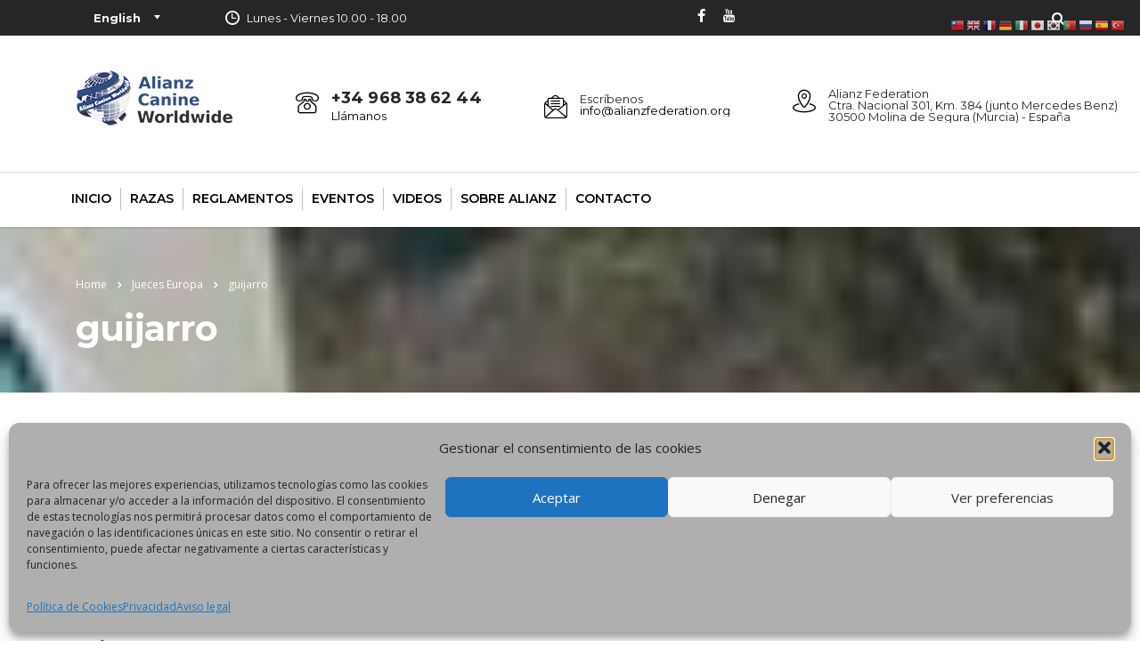

--- FILE ---
content_type: text/html; charset=UTF-8
request_url: https://www.alianzfederation.org/jueces-europa/guijarro/
body_size: 17748
content:
<!DOCTYPE html>
<html lang="es" class="stm-site-preloader" class="no-js">
<head>
        <meta charset="UTF-8">
    <meta name="viewport" content="width=device-width, initial-scale=1">
    <link rel="profile" href="https://gmpg.org/xfn/11">
    <link rel="pingback" href="https://www.alianzfederation.org/xmlrpc.php">
    <meta name='robots' content='index, follow, max-image-preview:large, max-snippet:-1, max-video-preview:-1' />
	<style>img:is([sizes="auto" i], [sizes^="auto," i]) { contain-intrinsic-size: 3000px 1500px }</style>
	
	<!-- This site is optimized with the Yoast SEO plugin v25.8 - https://yoast.com/wordpress/plugins/seo/ -->
	<title>guijarro - Alianz Federation</title>
	<link rel="canonical" href="https://www.alianzfederation.org/jueces-europa/guijarro/" />
	<meta property="og:locale" content="es_ES" />
	<meta property="og:type" content="article" />
	<meta property="og:title" content="guijarro - Alianz Federation" />
	<meta property="og:url" content="https://www.alianzfederation.org/jueces-europa/guijarro/" />
	<meta property="og:site_name" content="Alianz Federation" />
	<meta property="og:image" content="https://www.alianzfederation.org/jueces-europa/guijarro" />
	<meta property="og:image:width" content="75" />
	<meta property="og:image:height" content="130" />
	<meta property="og:image:type" content="image/jpeg" />
	<meta name="twitter:card" content="summary_large_image" />
	<script type="application/ld+json" class="yoast-schema-graph">{"@context":"https://schema.org","@graph":[{"@type":"WebPage","@id":"https://www.alianzfederation.org/jueces-europa/guijarro/","url":"https://www.alianzfederation.org/jueces-europa/guijarro/","name":"guijarro - Alianz Federation","isPartOf":{"@id":"https://www.alianzfederation.org/#website"},"primaryImageOfPage":{"@id":"https://www.alianzfederation.org/jueces-europa/guijarro/#primaryimage"},"image":{"@id":"https://www.alianzfederation.org/jueces-europa/guijarro/#primaryimage"},"thumbnailUrl":"https://www.alianzfederation.org/wp-content/uploads/2016/10/guijarro.jpg","datePublished":"2016-10-11T10:39:58+00:00","breadcrumb":{"@id":"https://www.alianzfederation.org/jueces-europa/guijarro/#breadcrumb"},"inLanguage":"es","potentialAction":[{"@type":"ReadAction","target":["https://www.alianzfederation.org/jueces-europa/guijarro/"]}]},{"@type":"ImageObject","inLanguage":"es","@id":"https://www.alianzfederation.org/jueces-europa/guijarro/#primaryimage","url":"https://www.alianzfederation.org/wp-content/uploads/2016/10/guijarro.jpg","contentUrl":"https://www.alianzfederation.org/wp-content/uploads/2016/10/guijarro.jpg","width":75,"height":130},{"@type":"BreadcrumbList","@id":"https://www.alianzfederation.org/jueces-europa/guijarro/#breadcrumb","itemListElement":[{"@type":"ListItem","position":1,"name":"Portada","item":"https://www.alianzfederation.org/"},{"@type":"ListItem","position":2,"name":"Jueces Europa","item":"https://www.alianzfederation.org/jueces-europa/"},{"@type":"ListItem","position":3,"name":"guijarro"}]},{"@type":"WebSite","@id":"https://www.alianzfederation.org/#website","url":"https://www.alianzfederation.org/","name":"Alianz Federation","description":"","potentialAction":[{"@type":"SearchAction","target":{"@type":"EntryPoint","urlTemplate":"https://www.alianzfederation.org/?s={search_term_string}"},"query-input":{"@type":"PropertyValueSpecification","valueRequired":true,"valueName":"search_term_string"}}],"inLanguage":"es"}]}</script>
	<!-- / Yoast SEO plugin. -->


<link rel='dns-prefetch' href='//fonts.googleapis.com' />
<link rel="alternate" type="application/rss+xml" title="Alianz Federation &raquo; Feed" href="https://www.alianzfederation.org/feed/" />
<link rel="alternate" type="application/rss+xml" title="Alianz Federation &raquo; Feed de los comentarios" href="https://www.alianzfederation.org/comments/feed/" />
<link rel="alternate" type="text/calendar" title="Alianz Federation &raquo; iCal Feed" href="https://www.alianzfederation.org/eventos/?ical=1" />
<link rel="alternate" type="application/rss+xml" title="Alianz Federation &raquo; Comentario guijarro del feed" href="https://www.alianzfederation.org/jueces-europa/guijarro/feed/" />
<link rel='stylesheet' id='sgr-css' href='https://www.alianzfederation.org/wp-content/plugins/simple-google-recaptcha/sgr.css?ver=1700762443' type='text/css' media='all' />
<link rel='stylesheet' id='wp-block-library-css' href='https://www.alianzfederation.org/wp-includes/css/dist/block-library/style.min.css?ver=6.8.3' type='text/css' media='all' />
<style id='classic-theme-styles-inline-css' type='text/css'>
/*! This file is auto-generated */
.wp-block-button__link{color:#fff;background-color:#32373c;border-radius:9999px;box-shadow:none;text-decoration:none;padding:calc(.667em + 2px) calc(1.333em + 2px);font-size:1.125em}.wp-block-file__button{background:#32373c;color:#fff;text-decoration:none}
</style>
<link rel='stylesheet' id='mediaelement-css' href='https://www.alianzfederation.org/wp-includes/js/mediaelement/mediaelementplayer-legacy.min.css?ver=4.2.17' type='text/css' media='all' />
<link rel='stylesheet' id='wp-mediaelement-css' href='https://www.alianzfederation.org/wp-includes/js/mediaelement/wp-mediaelement.min.css?ver=6.8.3' type='text/css' media='all' />
<style id='jetpack-sharing-buttons-style-inline-css' type='text/css'>
.jetpack-sharing-buttons__services-list{display:flex;flex-direction:row;flex-wrap:wrap;gap:0;list-style-type:none;margin:5px;padding:0}.jetpack-sharing-buttons__services-list.has-small-icon-size{font-size:12px}.jetpack-sharing-buttons__services-list.has-normal-icon-size{font-size:16px}.jetpack-sharing-buttons__services-list.has-large-icon-size{font-size:24px}.jetpack-sharing-buttons__services-list.has-huge-icon-size{font-size:36px}@media print{.jetpack-sharing-buttons__services-list{display:none!important}}.editor-styles-wrapper .wp-block-jetpack-sharing-buttons{gap:0;padding-inline-start:0}ul.jetpack-sharing-buttons__services-list.has-background{padding:1.25em 2.375em}
</style>
<style id='global-styles-inline-css' type='text/css'>
:root{--wp--preset--aspect-ratio--square: 1;--wp--preset--aspect-ratio--4-3: 4/3;--wp--preset--aspect-ratio--3-4: 3/4;--wp--preset--aspect-ratio--3-2: 3/2;--wp--preset--aspect-ratio--2-3: 2/3;--wp--preset--aspect-ratio--16-9: 16/9;--wp--preset--aspect-ratio--9-16: 9/16;--wp--preset--color--black: #000000;--wp--preset--color--cyan-bluish-gray: #abb8c3;--wp--preset--color--white: #ffffff;--wp--preset--color--pale-pink: #f78da7;--wp--preset--color--vivid-red: #cf2e2e;--wp--preset--color--luminous-vivid-orange: #ff6900;--wp--preset--color--luminous-vivid-amber: #fcb900;--wp--preset--color--light-green-cyan: #7bdcb5;--wp--preset--color--vivid-green-cyan: #00d084;--wp--preset--color--pale-cyan-blue: #8ed1fc;--wp--preset--color--vivid-cyan-blue: #0693e3;--wp--preset--color--vivid-purple: #9b51e0;--wp--preset--gradient--vivid-cyan-blue-to-vivid-purple: linear-gradient(135deg,rgba(6,147,227,1) 0%,rgb(155,81,224) 100%);--wp--preset--gradient--light-green-cyan-to-vivid-green-cyan: linear-gradient(135deg,rgb(122,220,180) 0%,rgb(0,208,130) 100%);--wp--preset--gradient--luminous-vivid-amber-to-luminous-vivid-orange: linear-gradient(135deg,rgba(252,185,0,1) 0%,rgba(255,105,0,1) 100%);--wp--preset--gradient--luminous-vivid-orange-to-vivid-red: linear-gradient(135deg,rgba(255,105,0,1) 0%,rgb(207,46,46) 100%);--wp--preset--gradient--very-light-gray-to-cyan-bluish-gray: linear-gradient(135deg,rgb(238,238,238) 0%,rgb(169,184,195) 100%);--wp--preset--gradient--cool-to-warm-spectrum: linear-gradient(135deg,rgb(74,234,220) 0%,rgb(151,120,209) 20%,rgb(207,42,186) 40%,rgb(238,44,130) 60%,rgb(251,105,98) 80%,rgb(254,248,76) 100%);--wp--preset--gradient--blush-light-purple: linear-gradient(135deg,rgb(255,206,236) 0%,rgb(152,150,240) 100%);--wp--preset--gradient--blush-bordeaux: linear-gradient(135deg,rgb(254,205,165) 0%,rgb(254,45,45) 50%,rgb(107,0,62) 100%);--wp--preset--gradient--luminous-dusk: linear-gradient(135deg,rgb(255,203,112) 0%,rgb(199,81,192) 50%,rgb(65,88,208) 100%);--wp--preset--gradient--pale-ocean: linear-gradient(135deg,rgb(255,245,203) 0%,rgb(182,227,212) 50%,rgb(51,167,181) 100%);--wp--preset--gradient--electric-grass: linear-gradient(135deg,rgb(202,248,128) 0%,rgb(113,206,126) 100%);--wp--preset--gradient--midnight: linear-gradient(135deg,rgb(2,3,129) 0%,rgb(40,116,252) 100%);--wp--preset--font-size--small: 13px;--wp--preset--font-size--medium: 20px;--wp--preset--font-size--large: 36px;--wp--preset--font-size--x-large: 42px;--wp--preset--spacing--20: 0.44rem;--wp--preset--spacing--30: 0.67rem;--wp--preset--spacing--40: 1rem;--wp--preset--spacing--50: 1.5rem;--wp--preset--spacing--60: 2.25rem;--wp--preset--spacing--70: 3.38rem;--wp--preset--spacing--80: 5.06rem;--wp--preset--shadow--natural: 6px 6px 9px rgba(0, 0, 0, 0.2);--wp--preset--shadow--deep: 12px 12px 50px rgba(0, 0, 0, 0.4);--wp--preset--shadow--sharp: 6px 6px 0px rgba(0, 0, 0, 0.2);--wp--preset--shadow--outlined: 6px 6px 0px -3px rgba(255, 255, 255, 1), 6px 6px rgba(0, 0, 0, 1);--wp--preset--shadow--crisp: 6px 6px 0px rgba(0, 0, 0, 1);}:where(.is-layout-flex){gap: 0.5em;}:where(.is-layout-grid){gap: 0.5em;}body .is-layout-flex{display: flex;}.is-layout-flex{flex-wrap: wrap;align-items: center;}.is-layout-flex > :is(*, div){margin: 0;}body .is-layout-grid{display: grid;}.is-layout-grid > :is(*, div){margin: 0;}:where(.wp-block-columns.is-layout-flex){gap: 2em;}:where(.wp-block-columns.is-layout-grid){gap: 2em;}:where(.wp-block-post-template.is-layout-flex){gap: 1.25em;}:where(.wp-block-post-template.is-layout-grid){gap: 1.25em;}.has-black-color{color: var(--wp--preset--color--black) !important;}.has-cyan-bluish-gray-color{color: var(--wp--preset--color--cyan-bluish-gray) !important;}.has-white-color{color: var(--wp--preset--color--white) !important;}.has-pale-pink-color{color: var(--wp--preset--color--pale-pink) !important;}.has-vivid-red-color{color: var(--wp--preset--color--vivid-red) !important;}.has-luminous-vivid-orange-color{color: var(--wp--preset--color--luminous-vivid-orange) !important;}.has-luminous-vivid-amber-color{color: var(--wp--preset--color--luminous-vivid-amber) !important;}.has-light-green-cyan-color{color: var(--wp--preset--color--light-green-cyan) !important;}.has-vivid-green-cyan-color{color: var(--wp--preset--color--vivid-green-cyan) !important;}.has-pale-cyan-blue-color{color: var(--wp--preset--color--pale-cyan-blue) !important;}.has-vivid-cyan-blue-color{color: var(--wp--preset--color--vivid-cyan-blue) !important;}.has-vivid-purple-color{color: var(--wp--preset--color--vivid-purple) !important;}.has-black-background-color{background-color: var(--wp--preset--color--black) !important;}.has-cyan-bluish-gray-background-color{background-color: var(--wp--preset--color--cyan-bluish-gray) !important;}.has-white-background-color{background-color: var(--wp--preset--color--white) !important;}.has-pale-pink-background-color{background-color: var(--wp--preset--color--pale-pink) !important;}.has-vivid-red-background-color{background-color: var(--wp--preset--color--vivid-red) !important;}.has-luminous-vivid-orange-background-color{background-color: var(--wp--preset--color--luminous-vivid-orange) !important;}.has-luminous-vivid-amber-background-color{background-color: var(--wp--preset--color--luminous-vivid-amber) !important;}.has-light-green-cyan-background-color{background-color: var(--wp--preset--color--light-green-cyan) !important;}.has-vivid-green-cyan-background-color{background-color: var(--wp--preset--color--vivid-green-cyan) !important;}.has-pale-cyan-blue-background-color{background-color: var(--wp--preset--color--pale-cyan-blue) !important;}.has-vivid-cyan-blue-background-color{background-color: var(--wp--preset--color--vivid-cyan-blue) !important;}.has-vivid-purple-background-color{background-color: var(--wp--preset--color--vivid-purple) !important;}.has-black-border-color{border-color: var(--wp--preset--color--black) !important;}.has-cyan-bluish-gray-border-color{border-color: var(--wp--preset--color--cyan-bluish-gray) !important;}.has-white-border-color{border-color: var(--wp--preset--color--white) !important;}.has-pale-pink-border-color{border-color: var(--wp--preset--color--pale-pink) !important;}.has-vivid-red-border-color{border-color: var(--wp--preset--color--vivid-red) !important;}.has-luminous-vivid-orange-border-color{border-color: var(--wp--preset--color--luminous-vivid-orange) !important;}.has-luminous-vivid-amber-border-color{border-color: var(--wp--preset--color--luminous-vivid-amber) !important;}.has-light-green-cyan-border-color{border-color: var(--wp--preset--color--light-green-cyan) !important;}.has-vivid-green-cyan-border-color{border-color: var(--wp--preset--color--vivid-green-cyan) !important;}.has-pale-cyan-blue-border-color{border-color: var(--wp--preset--color--pale-cyan-blue) !important;}.has-vivid-cyan-blue-border-color{border-color: var(--wp--preset--color--vivid-cyan-blue) !important;}.has-vivid-purple-border-color{border-color: var(--wp--preset--color--vivid-purple) !important;}.has-vivid-cyan-blue-to-vivid-purple-gradient-background{background: var(--wp--preset--gradient--vivid-cyan-blue-to-vivid-purple) !important;}.has-light-green-cyan-to-vivid-green-cyan-gradient-background{background: var(--wp--preset--gradient--light-green-cyan-to-vivid-green-cyan) !important;}.has-luminous-vivid-amber-to-luminous-vivid-orange-gradient-background{background: var(--wp--preset--gradient--luminous-vivid-amber-to-luminous-vivid-orange) !important;}.has-luminous-vivid-orange-to-vivid-red-gradient-background{background: var(--wp--preset--gradient--luminous-vivid-orange-to-vivid-red) !important;}.has-very-light-gray-to-cyan-bluish-gray-gradient-background{background: var(--wp--preset--gradient--very-light-gray-to-cyan-bluish-gray) !important;}.has-cool-to-warm-spectrum-gradient-background{background: var(--wp--preset--gradient--cool-to-warm-spectrum) !important;}.has-blush-light-purple-gradient-background{background: var(--wp--preset--gradient--blush-light-purple) !important;}.has-blush-bordeaux-gradient-background{background: var(--wp--preset--gradient--blush-bordeaux) !important;}.has-luminous-dusk-gradient-background{background: var(--wp--preset--gradient--luminous-dusk) !important;}.has-pale-ocean-gradient-background{background: var(--wp--preset--gradient--pale-ocean) !important;}.has-electric-grass-gradient-background{background: var(--wp--preset--gradient--electric-grass) !important;}.has-midnight-gradient-background{background: var(--wp--preset--gradient--midnight) !important;}.has-small-font-size{font-size: var(--wp--preset--font-size--small) !important;}.has-medium-font-size{font-size: var(--wp--preset--font-size--medium) !important;}.has-large-font-size{font-size: var(--wp--preset--font-size--large) !important;}.has-x-large-font-size{font-size: var(--wp--preset--font-size--x-large) !important;}
:where(.wp-block-post-template.is-layout-flex){gap: 1.25em;}:where(.wp-block-post-template.is-layout-grid){gap: 1.25em;}
:where(.wp-block-columns.is-layout-flex){gap: 2em;}:where(.wp-block-columns.is-layout-grid){gap: 2em;}
:root :where(.wp-block-pullquote){font-size: 1.5em;line-height: 1.6;}
</style>
<link rel='stylesheet' id='contact-form-7-css' href='https://www.alianzfederation.org/wp-content/plugins/contact-form-7/includes/css/styles.css?ver=6.1.1' type='text/css' media='all' />
<link rel='stylesheet' id='stm-stm-css' href='https://www.alianzfederation.org/wp-content/uploads/stm_fonts/stm/stm.css?ver=1.0' type='text/css' media='all' />
<link rel='stylesheet' id='name-directory-style-css' href='https://www.alianzfederation.org/wp-content/plugins/name-directory/name_directory.css?ver=6.8.3' type='text/css' media='all' />
<link rel='stylesheet' id='tribe-events-v2-single-skeleton-css' href='https://www.alianzfederation.org/wp-content/plugins/the-events-calendar/build/css/tribe-events-single-skeleton.css?ver=6.15.0.1' type='text/css' media='all' />
<link rel='stylesheet' id='tribe-events-v2-single-skeleton-full-css' href='https://www.alianzfederation.org/wp-content/plugins/the-events-calendar/build/css/tribe-events-single-full.css?ver=6.15.0.1' type='text/css' media='all' />
<link rel='stylesheet' id='tec-events-elementor-widgets-base-styles-css' href='https://www.alianzfederation.org/wp-content/plugins/the-events-calendar/build/css/integrations/plugins/elementor/widgets/widget-base.css?ver=6.15.0.1' type='text/css' media='all' />
<link rel='stylesheet' id='cmplz-general-css' href='https://www.alianzfederation.org/wp-content/plugins/complianz-gdpr/assets/css/cookieblocker.min.css?ver=1756295700' type='text/css' media='all' />
<link rel='stylesheet' id='stm-gdpr-styles-css' href='https://www.alianzfederation.org/wp-content/plugins/stm-gdpr-compliance/assets/css/styles.css?ver=6.8.3' type='text/css' media='all' />
<link rel='stylesheet' id='font-awesome-min-css' href='https://www.alianzfederation.org/wp-content/plugins/stm-post-type/theme-options/nuxy/metaboxes/assets/vendors/font-awesome.min.css?ver=1769287562' type='text/css' media='all' />
<link rel='stylesheet' id='bootstrap-css' href='https://www.alianzfederation.org/wp-content/themes/consulting-6.2.7/consulting/assets/css/bootstrap.min.css?ver=6.2.7' type='text/css' media='all' />
<link rel='stylesheet' id='vc_font_awesome_5_shims-css' href='https://www.alianzfederation.org/wp-content/plugins/js_composer/assets/lib/bower/font-awesome/css/v4-shims.min.css?ver=6.8.0' type='text/css' media='all' />
<style id='vc_font_awesome_5_shims-inline-css' type='text/css'>
body #wrapper .fa.fa-facebook{font-family:'Font Awesome 5 Brands' !important;}
</style>
<link rel='stylesheet' id='vc_font_awesome_5-css' href='https://www.alianzfederation.org/wp-content/plugins/js_composer/assets/lib/bower/font-awesome/css/all.min.css?ver=6.8.0' type='text/css' media='all' />
<style id='vc_font_awesome_5-inline-css' type='text/css'>
body #wrapper .fa.fa-map-marker{font-family:'FontAwesome' !important;} body .fa.fa-map-marker:before{content:"\f041"}
</style>
<link rel='stylesheet' id='font-awesome-css' href='https://www.alianzfederation.org/wp-content/themes/consulting-6.2.7/consulting/assets/css/font-awesome.min.css?ver=6.2.7' type='text/css' media='all' />
<link rel='stylesheet' id='consulting-style-css' href='https://www.alianzfederation.org/wp-content/themes/consulting-6.2.7/consulting/style.css?ver=6.2.7' type='text/css' media='all' />
<link rel='stylesheet' id='consulting-layout-css' href='https://www.alianzfederation.org/wp-content/themes/consulting-6.2.7/consulting/assets/css/layouts/layout_barcelona/main.css?ver=6.2.7' type='text/css' media='all' />
<style id='consulting-layout-inline-css' type='text/css'>
.page_title{ background-image: url(https://www.alianzfederation.org/wp-content/uploads/2016/10/guijarro.jpg) !important; }.mtc, .mtc_h:hover{
					color: #222831!important
				}.stc, .stc_h:hover{
					color: #4a57fe!important
				}.ttc, .ttc_h:hover{
					color: #3a57fe!important
				}.mbc, .mbc_h:hover, .stm-search .stm_widget_search button{
					background-color: #222831!important
				}.sbc, .sbc_h:hover{
					background-color: #4a57fe!important
				}.tbc, .tbc_h:hover{
					background-color: #3a57fe!important
				}.mbdc, .mbdc_h:hover{
					border-color: #222831!important
				}.sbdc, .sbdc_h:hover{
					border-color: #4a57fe!important
				}.tbdc, .tbdc_h:hover{
					border-color: #3a57fe!important
				}/** * Basic styling for directories * This file is part of the Name Directory plugin for WordPress */ .name_directory_column_clear { clear: both; } .name_directory_column { padding-left: 0.3%; } .name_directory_startswith { padding: 0 2px; } .name_directory_column.name_directory_nr2 { width: 49%; float: left; display: inline-block; } .name_directory_column.name_directory_nr3 { width: 33%; float: left; display: inline-block; } .name_directory_column.name_directory_nr4 { width: 24%; float: left; display: inline-block; } .name_directory_form_result { padding: 10px; width: 100%; border: 1px solid #D8D8D8; text-align: center; border-radius: 5px; font-family: Arial, sans-serif; font-size: 11px; text-transform: uppercase; display: none; } .name_directory_form_result.form-result-success { background-color: rgb(236, 255, 216); display: block; color: green; } .name_directory_form_result.form-result-error { background-color: rgb(255, 249, 242); display: block; color: rgb(211, 0, 0); } .name_directory_character_header { font-size: x-large; font-weight: bold; text-decoration: underline; } /** * Read-more buttons without Javascript * Credits: https://codepen.io/Idered/pen/AeBgF */ .name_directory_readmore_state { display: none; } .name_directory_readmore_target { opacity: 0; max-height: 0; font-size: 0; transition: .25s ease; } .name_directory_readmore_state:checked ~ .name_directory_readmore_wrap .name_directory_readmore_target { opacity: 1; font-size: inherit; max-height: 999em; } .name_directory_readmore_state ~ .name_directory_readmore_trigger:before { content: 'Show more'; } .name_directory_readmore_state:checked ~ .name_directory_readmore_trigger:before { content: 'Show less'; } .name_directory_readmore_trigger { cursor: pointer; display: inline-block; color: #666; font-size: .9em; font-weight: normal; font-style: italic; } 
</style>
<link rel='stylesheet' id='select2-css' href='https://www.alianzfederation.org/wp-content/themes/consulting-6.2.7/consulting/assets/css/select2.min.css?ver=6.2.7' type='text/css' media='all' />
<link rel='stylesheet' id='header_builder-css' href='https://www.alianzfederation.org/wp-content/themes/consulting-6.2.7/consulting/assets/css/header_builder.css?ver=6.2.7' type='text/css' media='all' />
<link rel='stylesheet' id='consulting-default-font-css' href='https://fonts.googleapis.com/css?family=Open+Sans%3A300%2C300italic%2Cregular%2Citalic%2C600%2C600italic%2C700%2C700italic%2C800%2C800italic%7CMontserrat%3A100%2C100italic%2C200%2C200italic%2C300%2C300italic%2Cregular%2Citalic%2C500%2C500italic%2C600%2C600italic%2C700%2C700italic%2C800%2C800italic%2C900%2C900italic&#038;ver=6.2.7' type='text/css' media='all' />
<link rel='stylesheet' id='fancybox-css' href='https://www.alianzfederation.org/wp-content/themes/consulting-6.2.7/consulting/assets/css/jquery.fancybox.css?ver=6.2.7' type='text/css' media='all' />
<link rel='stylesheet' id='stm-skin-custom-generated-css' href='https://www.alianzfederation.org/wp-content/uploads/stm_uploads/skin-custom.css?ver=4577833' type='text/css' media='all' />
<link rel='stylesheet' id='consulting-theme-options-css' href='https://www.alianzfederation.org/wp-content/uploads/stm_uploads/theme_options.css?ver=6.2.7' type='text/css' media='all' />
<link rel='stylesheet' id='consulting-global-styles-css' href='https://www.alianzfederation.org/wp-content/themes/consulting-6.2.7/consulting/assets/css/layouts/global_styles/main.css?ver=6.2.7' type='text/css' media='all' />
<style id='consulting-global-styles-inline-css' type='text/css'>

    
        .elementor-widget-video .eicon-play {
            border-color: rgba(46,68,135,1);
            background-color: rgba(46,68,135,1);
        }

        .elementor-widget-wp-widget-nav_menu ul li,
        .elementor-widget-wp-widget-nav_menu ul li a {
            color: rgba(0,0,0,1);
        }

        .elementor-widget-wp-widget-nav_menu ul li.current-cat:hover>a,
        .elementor-widget-wp-widget-nav_menu ul li.current-cat>a,
        .elementor-widget-wp-widget-nav_menu ul li.current-menu-item:hover>a,
        .elementor-widget-wp-widget-nav_menu ul li.current-menu-item>a,
        .elementor-widget-wp-widget-nav_menu ul li.current_page_item:hover>a,
        .elementor-widget-wp-widget-nav_menu ul li.current_page_item>a,
        .elementor-widget-wp-widget-nav_menu ul li:hover>a {
            border-left-color: rgba(0,0,0,1);
        }

        div.elementor-widget-button a.elementor-button,
        div.elementor-widget-button .elementor-button {
            background-color: rgba(0,0,0,1);
        }

        div.elementor-widget-button a.elementor-button:hover,
        div.elementor-widget-button .elementor-button:hover {
            background-color: rgba(46,68,135,1);
            color: rgba(0,0,0,1);
        }

        .elementor-default .elementor-text-editor ul:not(.elementor-editor-element-settings) li:before,
        .elementor-default .elementor-widget-text-editor ul:not(.elementor-editor-element-settings) li:before {
            color: rgba(0,0,0,1);
        }

        .consulting_elementor_wrapper .elementor-tabs .elementor-tabs-content-wrapper .elementor-tab-mobile-title,
        .consulting_elementor_wrapper .elementor-tabs .elementor-tabs-wrapper .elementor-tab-title {
            background-color: rgba(46,68,135,1);
        }

        .consulting_elementor_wrapper .elementor-tabs .elementor-tabs-content-wrapper .elementor-tab-mobile-title,
        .consulting_elementor_wrapper .elementor-tabs .elementor-tabs-wrapper .elementor-tab-title a {
            color: rgba(0,0,0,1);
        }

        .consulting_elementor_wrapper .elementor-tabs .elementor-tabs-content-wrapper .elementor-tab-mobile-title.elementor-active,
        .consulting_elementor_wrapper .elementor-tabs .elementor-tabs-wrapper .elementor-tab-title.elementor-active {
            background-color: rgba(0,0,0,1);
        }

        .consulting_elementor_wrapper .elementor-tabs .elementor-tabs-content-wrapper .elementor-tab-mobile-title.elementor-active,
        .consulting_elementor_wrapper .elementor-tabs .elementor-tabs-wrapper .elementor-tab-title.elementor-active a {
            color: rgba(46,68,135,1);
        }

        .radial-progress .circle .mask .fill {
            background-color: rgba(46,68,135,1);
        }

        html body #header .top_bar {
            background-color: rgba(0,0,0,1);
        }
        html body #header .top_bar .container .lang_sel>ul>li .lang_sel_sel,
        html body #header .top_bar .container .lang_sel>ul>li>ul a {
            color: #ffffff;
        }
        html body #header .top_bar .container .lang_sel>ul>li .lang_sel_sel:after {
            border-top: 5px solid #ffffff;
        }
        html body #header .top_bar .container .lang_sel>ul>li>ul {
            background-color: rgba(0,0,0,1);
        }
        html body #header .top_bar .container .lang_sel>ul>li>ul a:hover {
            background-color: rgba(0,0,0,1);
        }
        html body #header .top_bar .container .top_bar_cart .count {
            background-color: ;
        }
        html body #header .top_bar .container .top_bar_cart a {
            color: ;
        }
        html body #header .top_bar .container .top_bar_search .search-icon {
            color: ;
        }
        html body #header .top_bar .container .top_bar_socials a {
            color: ;
        }
        html body #header .top_bar .container .top_bar_socials a:hover {
            color: ;
        }
        html body #header .top_bar .container .top_bar_info_wr .top_bar_info li,
        html body #header .top_bar .container .top_bar_info_wr .top_bar_info_switcher ul li a {
            color: #ffffff;
        }
        html body #header .top_bar .container .top_bar_info_wr .top_bar_info_switcher {
            background-color: rgba(46,68,135,1);
        }
        html body #header .top_bar .container .top_bar_info_wr .top_bar_info_switcher .active:after {
            border-top: 5px solid rgba(0,0,0,1);
        }
        html body #header .top_bar .container .top_bar_info_wr .top_bar_info_switcher ul {
            background-color: rgba(0,0,0,1);
        }
        html body #header .top_bar .container .top_bar_info_wr .top_bar_info_switcher ul li a:hover {
            background-color: rgba(0,0,0,1);
        }

    

    
</style>
<link rel='stylesheet' id='stm_megamenu-css' href='https://www.alianzfederation.org/wp-content/themes/consulting-6.2.7/consulting/inc/megamenu/assets/css/megamenu.css?ver=6.8.3' type='text/css' media='all' />
<link rel='stylesheet' id='stm_hb_main-css' href='https://www.alianzfederation.org/wp-content/plugins/pearl-header-builder/assets/frontend/assets/css/header/main.css?ver=1.3.13' type='text/css' media='all' />
<link rel='stylesheet' id='stm_hb_sticky-css' href='https://www.alianzfederation.org/wp-content/plugins/pearl-header-builder/assets/frontend/assets/vendor/sticky.css?ver=1.3.13' type='text/css' media='all' />
<link rel='stylesheet' id='fontawesome-css' href='https://www.alianzfederation.org/wp-content/plugins/pearl-header-builder/assets/frontend/assets/css/font-awesome.min.css?ver=1.3.13' type='text/css' media='all' />
<link rel='stylesheet' id='elementor-frontend-css' href='https://www.alianzfederation.org/wp-content/plugins/elementor/assets/css/frontend.min.css?ver=3.32.2' type='text/css' media='all' />
<link rel='stylesheet' id='eael-general-css' href='https://www.alianzfederation.org/wp-content/plugins/essential-addons-for-elementor-lite/assets/front-end/css/view/general.min.css?ver=6.3.2' type='text/css' media='all' />
<script type="text/javascript" id="sgr-js-extra">
/* <![CDATA[ */
var sgr = {"sgr_site_key":"6LdWVMYeAAAAANHQ27AkB40dM4xYH5fClaqIKUMv"};
/* ]]> */
</script>
<script type="text/javascript" src="https://www.alianzfederation.org/wp-content/plugins/simple-google-recaptcha/sgr.js?ver=1700762443" id="sgr-js"></script>
<script type="text/javascript" src="https://www.alianzfederation.org/wp-includes/js/jquery/jquery.min.js?ver=3.7.1" id="jquery-core-js"></script>
<script type="text/javascript" src="https://www.alianzfederation.org/wp-includes/js/jquery/jquery-migrate.min.js?ver=3.4.1" id="jquery-migrate-js"></script>
<script type="text/javascript" src="https://www.alianzfederation.org/wp-content/themes/consulting-6.2.7/consulting/inc/megamenu/assets/js/megamenu.js?ver=6.8.3" id="stm_megamenu-js"></script>
<link rel="https://api.w.org/" href="https://www.alianzfederation.org/wp-json/" /><link rel="alternate" title="JSON" type="application/json" href="https://www.alianzfederation.org/wp-json/wp/v2/media/5287" /><link rel="EditURI" type="application/rsd+xml" title="RSD" href="https://www.alianzfederation.org/xmlrpc.php?rsd" />
<meta name="generator" content="WordPress 6.8.3" />
<link rel='shortlink' href='https://www.alianzfederation.org/?p=5287' />
<link rel="alternate" title="oEmbed (JSON)" type="application/json+oembed" href="https://www.alianzfederation.org/wp-json/oembed/1.0/embed?url=https%3A%2F%2Fwww.alianzfederation.org%2Fjueces-europa%2Fguijarro%2F" />
<link rel="alternate" title="oEmbed (XML)" type="text/xml+oembed" href="https://www.alianzfederation.org/wp-json/oembed/1.0/embed?url=https%3A%2F%2Fwww.alianzfederation.org%2Fjueces-europa%2Fguijarro%2F&#038;format=xml" />
<meta name="tec-api-version" content="v1"><meta name="tec-api-origin" content="https://www.alianzfederation.org"><link rel="alternate" href="https://www.alianzfederation.org/wp-json/tribe/events/v1/" />			<style>.cmplz-hidden {
					display: none !important;
				}</style>	<script type="text/javascript">
		var stm_wpcfto_ajaxurl = 'https://www.alianzfederation.org/wp-admin/admin-ajax.php';
	</script>

	<style>
		.vue_is_disabled {
			display: none;
		}
	</style>
		<script>
		var stm_wpcfto_nonces = {"wpcfto_save_settings":"f91ab83ee1","get_image_url":"3dc0e5051a","wpcfto_upload_file":"20f7bc8c21","wpcfto_search_posts":"2769b37a62"};
	</script>
			<script type="text/javascript">
			var ajaxurl = 'https://www.alianzfederation.org/wp-admin/admin-ajax.php';
			var stm_ajax_load_events = '2f1c74f99f';
			var stm_ajax_load_portfolio = '520e94a25b';
			var stm_ajax_add_event_member_sc = '9ddf42f237';
			var stm_custom_register = '624207e18c';
			var stm_get_prices = 'b7cfd281d2';
			var stm_get_history = 'abe66895a6';
			var stm_ajax_add_review = '10f96880f3';
		</script>
		<meta name="generator" content="Elementor 3.32.2; features: additional_custom_breakpoints; settings: css_print_method-external, google_font-enabled, font_display-auto">
		<style>
			#wp-admin-bar-consulting_settings			img {
				max-width: 25px;
				vertical-align: top;
				position: relative;
				top: 3px;
			}
		</style>
					<style>
				.e-con.e-parent:nth-of-type(n+4):not(.e-lazyloaded):not(.e-no-lazyload),
				.e-con.e-parent:nth-of-type(n+4):not(.e-lazyloaded):not(.e-no-lazyload) * {
					background-image: none !important;
				}
				@media screen and (max-height: 1024px) {
					.e-con.e-parent:nth-of-type(n+3):not(.e-lazyloaded):not(.e-no-lazyload),
					.e-con.e-parent:nth-of-type(n+3):not(.e-lazyloaded):not(.e-no-lazyload) * {
						background-image: none !important;
					}
				}
				@media screen and (max-height: 640px) {
					.e-con.e-parent:nth-of-type(n+2):not(.e-lazyloaded):not(.e-no-lazyload),
					.e-con.e-parent:nth-of-type(n+2):not(.e-lazyloaded):not(.e-no-lazyload) * {
						background-image: none !important;
					}
				}
			</style>
			<meta name="generator" content="Powered by WPBakery Page Builder - drag and drop page builder for WordPress."/>
<meta name="generator" content="Powered by Slider Revolution 6.5.15 - responsive, Mobile-Friendly Slider Plugin for WordPress with comfortable drag and drop interface." />
<link rel="icon" href="https://www.alianzfederation.org/wp-content/uploads/2022/03/cropped-logo-alianz-formacion-1-32x32.png" sizes="32x32" />
<link rel="icon" href="https://www.alianzfederation.org/wp-content/uploads/2022/03/cropped-logo-alianz-formacion-1-192x192.png" sizes="192x192" />
<link rel="apple-touch-icon" href="https://www.alianzfederation.org/wp-content/uploads/2022/03/cropped-logo-alianz-formacion-1-180x180.png" />
<meta name="msapplication-TileImage" content="https://www.alianzfederation.org/wp-content/uploads/2022/03/cropped-logo-alianz-formacion-1-270x270.png" />
<script>function setREVStartSize(e){
			//window.requestAnimationFrame(function() {
				window.RSIW = window.RSIW===undefined ? window.innerWidth : window.RSIW;
				window.RSIH = window.RSIH===undefined ? window.innerHeight : window.RSIH;
				try {
					var pw = document.getElementById(e.c).parentNode.offsetWidth,
						newh;
					pw = pw===0 || isNaN(pw) ? window.RSIW : pw;
					e.tabw = e.tabw===undefined ? 0 : parseInt(e.tabw);
					e.thumbw = e.thumbw===undefined ? 0 : parseInt(e.thumbw);
					e.tabh = e.tabh===undefined ? 0 : parseInt(e.tabh);
					e.thumbh = e.thumbh===undefined ? 0 : parseInt(e.thumbh);
					e.tabhide = e.tabhide===undefined ? 0 : parseInt(e.tabhide);
					e.thumbhide = e.thumbhide===undefined ? 0 : parseInt(e.thumbhide);
					e.mh = e.mh===undefined || e.mh=="" || e.mh==="auto" ? 0 : parseInt(e.mh,0);
					if(e.layout==="fullscreen" || e.l==="fullscreen")
						newh = Math.max(e.mh,window.RSIH);
					else{
						e.gw = Array.isArray(e.gw) ? e.gw : [e.gw];
						for (var i in e.rl) if (e.gw[i]===undefined || e.gw[i]===0) e.gw[i] = e.gw[i-1];
						e.gh = e.el===undefined || e.el==="" || (Array.isArray(e.el) && e.el.length==0)? e.gh : e.el;
						e.gh = Array.isArray(e.gh) ? e.gh : [e.gh];
						for (var i in e.rl) if (e.gh[i]===undefined || e.gh[i]===0) e.gh[i] = e.gh[i-1];
											
						var nl = new Array(e.rl.length),
							ix = 0,
							sl;
						e.tabw = e.tabhide>=pw ? 0 : e.tabw;
						e.thumbw = e.thumbhide>=pw ? 0 : e.thumbw;
						e.tabh = e.tabhide>=pw ? 0 : e.tabh;
						e.thumbh = e.thumbhide>=pw ? 0 : e.thumbh;
						for (var i in e.rl) nl[i] = e.rl[i]<window.RSIW ? 0 : e.rl[i];
						sl = nl[0];
						for (var i in nl) if (sl>nl[i] && nl[i]>0) { sl = nl[i]; ix=i;}
						var m = pw>(e.gw[ix]+e.tabw+e.thumbw) ? 1 : (pw-(e.tabw+e.thumbw)) / (e.gw[ix]);
						newh =  (e.gh[ix] * m) + (e.tabh + e.thumbh);
					}
					var el = document.getElementById(e.c);
					if (el!==null && el) el.style.height = newh+"px";
					el = document.getElementById(e.c+"_wrapper");
					if (el!==null && el) {
						el.style.height = newh+"px";
						el.style.display = "block";
					}
				} catch(e){
					console.log("Failure at Presize of Slider:" + e)
				}
			//});
		  };</script>
<noscript><style> .wpb_animate_when_almost_visible { opacity: 1; }</style></noscript>    </head>
<body data-rsssl=1 data-cmplz=1 class="attachment wp-singular attachment-template-default attachmentid-5287 attachment-jpeg wp-theme-consulting-627consulting tribe-no-js page-template-consulting site_layout_barcelona stm_top_bar_style_1 show-mobile-switcher  pear_builder mobile_grid_landscape wpb-js-composer js-comp-ver-6.8.0 vc_responsive elementor-default elementor-kit-10311">



    <div id="wrapper">

        <div id="fullpage" class="content_wrapper">
	<div id="menu_toggle_button" style="display: none;">
		<button>&nbsp;</button>
	</div>
    <header id="header">
        <style id='hb-inline-stm_hb_settings-1-inline-css' type='text/css'>
@media (max-width:1023px) and (min-width:425px) {.stm-header__element.object314{order: -2300}}@media (max-width:425px) {.stm-header__element.object314{order: -2300}}.stm-header__element.object314{}@media (min-width:1023px){.stm-header__element.object1569{margin-left:px !important;margin-right:px !important;}}@media (max-width:1023px) and (min-width:425px) {.stm-header__element.object1569{order: -2100}}@media (max-width:425px) {.stm-header__element.object1569{order: -2100}}.stm-header__element.object1569{}@media (max-width:1023px) and (min-width:425px) {.stm-header__element.object1197{order: -2200}}@media (max-width:425px) {.stm-header__element.object1197{order: -2200}}.stm-header__element.object1197{}@media (max-width:1023px) and (min-width:425px) {.stm-header__element.object1537{order: -2200}}@media (max-width:425px) {.stm-header__element.object1537{order: -2200}}.stm-header__element.object1537{}@media (max-width:1023px) and (min-width:425px) {.stm-header__element.object1406{order: -2200}}@media (max-width:425px) {.stm-header__element.object1406{order: -2200}}.stm-header__element.object1406{}@media (max-width:1023px) and (min-width:425px) {.stm-header__element.object3573{order: -1210}}@media (max-width:425px) {.stm-header__element.object3573{order: -1210}}.stm-header__element.object3573{}@media (max-width:1023px) and (min-width:425px) {.stm-header__element.object778{order: -1110}}@media (max-width:425px) {.stm-header__element.object778{order: -1110}}.stm-header__element.object778{}@media (max-width:1023px) and (min-width:425px) {.stm-header__element.object807{order: -1200}}@media (max-width:425px) {.stm-header__element.object807{order: -1200}}.stm-header__element.object807{}@media (max-width:1023px) and (min-width:425px) {.stm-header__element.object1062{order: -1310}}@media (max-width:425px) {.stm-header__element.object1062{order: -1310}}.stm-header__element.object1062{}.stm-header{}.stm-header:before{}.stm-header__row_color_top{color:#ffffff;} .stm-header__row_color_top .stm-icontext__text {color:#ffffff;} .stm-header__row_color_top a {color:#ffffff;} .stm-header__row_color_top .dropdown-toggle {color:#ffffff!important;} .stm-header__row_color_top a:hover, .stm-navigation__default > ul > li > a:hover {color:#3d4e80!important;} .stm-header__row_color_top li:hover a {color:#3d4e80;} .stm-header__row_color_top .stm-switcher__trigger_default:after {border-top-color:#ffffff;} .stm-header__row_color_top .dropdown-toggle:after {border-top-color:#ffffff!important;}.stm-header__row_color_top:before{background-color:#262626;}.stm-header__row_color_center{padding-top:17px;padding-bottom:13px;} .stm-header__row_color_center .stm-icontext__text {color:;} .stm-header__row_color_center a {color:;} .stm-header__row_color_center .dropdown-toggle {color:!important;} .stm-header__row_color_center li:hover > a {color:#3d4e80!important;} .stm-header__row_color_center a:hover, .stm-navigation__default > ul > li > a:hover {color:#3d4e80!important;} .stm-header__row_color_center a > .divider {color:!important;} .stm-header__row_color_center a:hover > .divider {color:!important;} .stm-header__row_color_center li:hover > a > .divider {color:!important;} .stm-header__row_color_center .stm-switcher__trigger_default:after {border-top-color:;} .stm-header__row_color_center .dropdown-toggle:after {border-top-color:!important;}.stm-header__row_color_center:before{}.stm-header__row_color_bottom{padding-top:17px;padding-bottom:19px;} .stm-header__row_color_bottom .stm-icontext__text {color:;} .stm-header__row_color_bottom a {color:;} .stm-header__row_color_bottom .dropdown-toggle {color:!important;} .stm-header__row_color_bottom a:hover, .stm-navigation__default > ul > li > a:hover {color:!important;} .stm-header__row_color_bottom li:hover a {color:;} .stm-header__row_color_bottom .stm-switcher__trigger_default:after {border-top-color:;} .stm-header__row_color_bottom .dropdown-toggle:after {border-top-color:!important;}.stm-header__row_color_bottom:before{}.stm_hb_mtc,.stm_hb_mtc_h:hover,.stm_hb_mtc_b:before,.stm_hb_mtc_b_h:hover:before,.stm_hb_mtc_a:after,.stm_hb_mtc_a_h:hover:after,.stm_hb_mtc_a_h.active,.mini-cart{color:#010101 !important}.stm_hb_stc,.stm_hb_stc_h:hover,.stm_hb_stc_a:after,.stm_hb_stc_a_h:hover:after,.stm_hb_stc_b:before,.stm_hb_stc_b_h:hover:before{color:#3d4e80 !important}.stm_hb_ttc,.stm_hb_ttc_h:hover,.stm_hb_ttc_a:after,.stm_hb_ttc_a_h:hover:after,.stm_hb_ttc_b:before,.stm_hb_ttc_b_h:hover:before{color:#3d4e80 !important}.stm_hb_mbc,.stm_hb_mbc_h:hover,.stm_hb_mbc_b:before,.stm_hb_mbc_b_h:hover:before,.stm_hb_mbc_a:after,.stm_hb_mbc_a_h:hover:after,.stm_hb_mbc_h.active,.stm-search .stm_widget_search button[type=submit]{background-color:#010101 !important}.stm_hb_sbc,.stm_hb_sbc_h:hover,.stm_hb_sbc_a:after,.stm_hb_sbc_a_h:hover:after,.stm_hb_sbc_b:before,.stm_hb_sbc_b_h:hover:before{background-color:#3d4e80 !important}.stm_hb_tbc,.stm_hb_tbc_h:hover,.stm_hb_tbc_h.active,.stm_hb_tbc_a:after,.stm_hb_tbc_a_h:hover:after,.stm_hb_tbc_b:before,.stm_hb_tbc_b_h:hover:before{background-color:#3d4e80 !important}.stm_hb_mbdc,.stm_hb_mbdc_h:hover,.stm_hb_mbdc_b:before,.stm_hb_mbdc_b_h:hover:before,.stm_hb_mbdc_a:after,.stm_hb_mbdc_a_h:hover:after,.stm-search .stm_widget_search .form-control:focus{border-color:#010101 !important}.stm_hb_sbdc,.stm_hb_sbdc_h:hover,.stm_hb_sbdc_a:after,.stm_hb_sbdc_a_h:hover:after,.stm_hb_sbdc_b:before,.stm_hb_sbdc_b_h:hover:before{border-color:#3d4e80 !important}.stm_hb_tbdc,.stm_hb_tbdc_h:hover,.stm_hb_tbdc_a:after,.stm_hb_tbdc_a_h:hover:after,.stm_hb_tbdc_b:before,.stm_hb_tbdc_b_h:hover:before{border-color:#3d4e80 !important}
</style>

<div class="stm-header stm-header__hb" id="stm_stm_hb_settings">
			
			<div class="stm-header__row_color stm-header__row_color_top elements_in_row_3">
				<div class="container">
					<div class="stm-header__row stm-header__row_top">
														<div class="stm-header__cell stm-header__cell_left">
																			<div class="stm-header__element object778 stm-header__element_">
											
<div class="stm-dropdown stm-dropdown_style_1">
	<style id='hb-inline-object778-2-inline-css' type='text/css'>
.stm-header__element.object778 .dropdown-toggle:after { border-top-color: #ffffff !important; } .stm-header__element.object778 .dropdown-toggle, .stm-header__element.object778 .stm-switcher__option { color: #ffffff !important; }
</style>
		<div class="dropdown">
							<div class="dropdown-toggle stm_hb_mbc" id="eLWcztXgDO" data-toggle="dropdown" aria-haspopup="true" aria-expanded="true" type="button">
					English				</div>
			
					</div>
	
	</div>
										</div>
																			<div class="stm-header__element object807 stm-header__element_">
											
    <div class="hb-icontext">
                    <i class="stm-icontext__icon stm-clock"></i>
                            <span class="hb-icontext__text">Lunes - Viernes 10.00 - 18.00</span>
            </div>
										</div>
																	</div>
																<div class="stm-header__cell stm-header__cell_center">
																			<div class="stm-header__element object3573 stm-header__element_icon_only">
											
			<div class="stm-socials">
								<a href="https://es-la.facebook.com/AlianzCanineWorld/" class="stm-socials__icon icon_11px stm-socials__icon_icon_only" target="_blank" title="Elemento social">
						<i class="fa fa-facebook"></i>
					</a>
										<a href="https://www.youtube.com/channel/UCvWLhWzSTH87dj2Bj2M4-7Q" class="stm-socials__icon icon_11px stm-socials__icon_icon_only" target="_blank" title="Elemento social">
						<i class="fa fa-youtube"></i>
					</a>
							</div>
											</div>
																	</div>
																<div class="stm-header__cell stm-header__cell_right">
																			<div class="stm-header__element object1062 stm-header__element_">
											
<div class="stm-search stm-search_style_1">
    <div class="stm_widget_search">
        <div class="stm_widget_search_button"><i class="fa fa-search"></i></div>
        <div class="search_wrapper hidden">
            <div class="hb_search_form_wrap"></div>
            <div class="hb_search_form">
                <form method="get" class="search-form" action="https://www.alianzfederation.org/">
	<input type="search" class="form-control" placeholder="Search..." value="" name="s" />
	<button type="submit"><i class="fa fa-search"></i></button>
</form>            </div>
        </div>
    </div>
</div>

<script type="text/javascript">
    jQuery(document).ready(function ($) {
        "use strict";
        $(".stm_widget_search_button").on('click', function(){
            $(this).parents('.stm-header__row_color').css('z-index', '100');
            $(this).parent().addClass('active');
        });
        $(".hb_search_form_wrap").on('click', function(){
            $(this).parents('.stm-header__row_color').css('z-index', '20');
            $('.search_wrapper').parent().removeClass('active');
        });
    });
</script>										</div>
																	</div>
													</div>
				</div>
			</div>
					
			<div class="stm-header__row_color stm-header__row_color_center elements_in_row_2">
				<div class="container">
					<div class="stm-header__row stm-header__row_center">
														<div class="stm-header__cell stm-header__cell_left">
																			<div class="stm-header__element object1569 stm-header__element_">
											

	<div class="stm-logo">
		<a href="https://www.alianzfederation.org" title="">
                            <img width="177" height="108" src="https://www.alianzfederation.org/wp-content/uploads/2022/03/logo-pequeno.png" class="attachment-full size-full" alt="" />            		</a>
	</div>
  										</div>
																	</div>
																<div class="stm-header__cell stm-header__cell_right">
																			<div class="stm-header__element object1197 stm-header__element_">
												<div class="stm-iconbox">
					<i class="stm-iconbox__icon stm_hb_mtc stm-iconbox__icon_left icon_22px stm-phone_13"></i>
				<div class="stm-iconbox__info">
							<div class="stm-iconbox__text stm-iconbox__text_nomargin" >
					+34 968 38 62 44				</div>
						
				<div class="stm-iconbox__description" >
					<a class="stm_hb_mtc" href="#" data-toggle="modal" data-target="#iconBoxModal_1480">Llámanos</a>				</div>

					</div>
	</div>

	
	<div class="modal" id="iconBoxModal_1480" tabindex="-1" role="dialog" aria-labelledby="headerModal1480">
		<div class="modal-dialog" style="width:600px;" role="document">
			<div class="modal-content">

				<div class="modal-body">
					<div class="stm-content">
						<div class="row">
													</div>
					</div>
				</div>

			</div>
		</div>
	</div>

										</div>
																			<div class="stm-header__element object1537 stm-header__element_">
												<div class="stm-iconbox">
					<i class="stm-iconbox__icon stm_hb_mtc stm-iconbox__icon_left icon_22px stm-mail_13"></i>
				<div class="stm-iconbox__info">
						
				<div class="stm-iconbox__description" >
					Escríbenos <br><a>info@alianzfederation.org</a>				</div>

					</div>
	</div>

											</div>
																			<div class="stm-header__element object1406 stm-header__element_">
												<div class="stm-iconbox">
					<i class="stm-iconbox__icon stm_hb_mtc stm-iconbox__icon_left icon_22px stm-pin_13"></i>
				<div class="stm-iconbox__info">
						
				<div class="stm-iconbox__description" >
					Alianz Federation <br>Ctra. Nacional 301, Km. 384 (junto Mercedes Benz) <br>30500 Molina de Segura (Murcia) - España				</div>

					</div>
	</div>

											</div>
																	</div>
													</div>
				</div>
			</div>
					
			<div class="stm-header__row_color stm-header__row_color_bottom elements_in_row_1">
				<div class="container">
					<div class="stm-header__row stm-header__row_bottom">
														<div class="stm-header__cell stm-header__cell_left">
																			<div class="stm-header__element object314 stm-header__element_default">
														<style id='hb-inline-object314-3-inline-css' type='text/css'>
body .stm-header__hb .stm-header__element.object314 .stm-navigation > ul > li:hover > a, body .stm-header__hb .stm-header__element.object314 .stm-navigation > ul > li > a:hover { color: #262626 !important; }.stm-header__hb .stm-header__element.object314 .stm-navigation > ul > li .sub-menu li a { color: #002e5b !important; }.stm-header__hb .stm-header__element.object314 .stm-navigation > ul > li .sub-menu li a:hover { color: #262626 !important; }
</style>

	<div class="stm-navigation heading_font stm-navigation__default stm-navigation__default stm-navigation__none stm-navigation__"
			>
		
		<ul 
		>
			<li id="menu-item-4629" class="menu-item menu-item-type-post_type menu-item-object-page menu-item-home menu-item-4629"><a href="https://www.alianzfederation.org/">Inicio</a></li>
<li id="menu-item-5012" class="menu-item menu-item-type-post_type menu-item-object-page menu-item-has-children menu-item-5012"><a href="https://www.alianzfederation.org/razas/">Razas</a>
<ul class="sub-menu">
	<li id="menu-item-5796" class="menu-item menu-item-type-custom menu-item-object-custom menu-item-5796 stm_col_width_default stm_mega_cols_inside_default stm_mega_col_width_banner_default"><a href="https://alianzfederation.org/afijos/?name_directory_startswith=">Afijos</a></li>
	<li id="menu-item-4949" class="menu-item menu-item-type-post_type menu-item-object-page menu-item-4949 stm_col_width_default stm_mega_cols_inside_default stm_mega_col_width_banner_default"><a href="https://www.alianzfederation.org/perros/">Perros</a></li>
	<li id="menu-item-10533" class="menu-item menu-item-type-post_type menu-item-object-page menu-item-10533 stm_col_width_default stm_mega_cols_inside_default stm_mega_col_width_banner_default"><a href="https://www.alianzfederation.org/gatos/">Gatos</a></li>
</ul>
</li>
<li id="menu-item-4933" class="menu-item menu-item-type-post_type menu-item-object-page menu-item-has-children menu-item-4933"><a href="https://www.alianzfederation.org/reglamentos/">Reglamentos</a>
<ul class="sub-menu">
	<li id="menu-item-4925" class="menu-item menu-item-type-post_type menu-item-object-page menu-item-4925 stm_col_width_default stm_mega_cols_inside_default stm_mega_col_width_banner_default"><a href="https://www.alianzfederation.org/directivas-legales/">Directivas legales</a></li>
</ul>
</li>
<li id="menu-item-5022" class="menu-item menu-item-type-custom menu-item-object-custom menu-item-has-children menu-item-5022"><a href="/eventos">Eventos</a>
<ul class="sub-menu">
	<li id="menu-item-4929" class="menu-item menu-item-type-post_type menu-item-object-page menu-item-4929 stm_col_width_default stm_mega_cols_inside_default stm_mega_col_width_banner_default"><a href="https://www.alianzfederation.org/noticias/">Noticias</a></li>
</ul>
</li>
<li id="menu-item-4942" class="menu-item menu-item-type-post_type menu-item-object-page menu-item-4942"><a href="https://www.alianzfederation.org/videos/">Videos</a></li>
<li id="menu-item-4637" class="menu-item menu-item-type-custom menu-item-object-custom menu-item-has-children menu-item-4637"><a>Sobre Alianz</a>
<ul class="sub-menu">
	<li id="menu-item-4648" class="menu-item menu-item-type-post_type menu-item-object-page menu-item-4648 stm_col_width_default stm_mega_cols_inside_default stm_mega_col_width_banner_default"><a href="https://www.alianzfederation.org/presentacionacw/">Presentación A.C.W</a></li>
	<li id="menu-item-4877" class="menu-item menu-item-type-post_type menu-item-object-page menu-item-4877 stm_col_width_default stm_mega_cols_inside_default stm_mega_col_width_banner_default"><a href="https://www.alianzfederation.org/historia/">Historia</a></li>
	<li id="menu-item-4887" class="menu-item menu-item-type-post_type menu-item-object-page menu-item-4887 stm_col_width_default stm_mega_cols_inside_default stm_mega_col_width_banner_default"><a href="https://www.alianzfederation.org/nuestro-trabajo/">Nuestro trabajo</a></li>
	<li id="menu-item-12799" class="menu-item menu-item-type-post_type menu-item-object-page menu-item-has-children menu-item-12799 stm_col_width_default stm_mega_cols_inside_default stm_mega_col_width_banner_default"><a href="https://www.alianzfederation.org/normativa/">Normativa</a>
	<ul class="sub-menu">
		<li id="menu-item-12679" class="menu-item menu-item-type-post_type menu-item-object-page menu-item-12679 stm_mega_second_col_width_default"><a href="https://www.alianzfederation.org/reglamento-ranking-nacional-alianz-groomers-para-ser-miembros-del-equipo-de-espana-actualizado/">REGLAMENTO RANKING NACIONAL ALIANZ GROOMERS PARA SER MIEMBROS DEL EQUIPO DE ESPAÑA (ACTUALIZADO)</a></li>
	</ul>
</li>
	<li id="menu-item-4934" class="menu-item menu-item-type-custom menu-item-object-custom menu-item-has-children menu-item-4934 stm_col_width_default stm_mega_cols_inside_default stm_mega_col_width_banner_default"><a>Miembros</a>
	<ul class="sub-menu">
		<li id="menu-item-5072" class="menu-item menu-item-type-post_type menu-item-object-page menu-item-5072 stm_mega_second_col_width_default"><a href="https://www.alianzfederation.org/nuestros-miembros/">Nuestros miembros</a></li>
		<li id="menu-item-5452" class="menu-item menu-item-type-post_type menu-item-object-page menu-item-5452 stm_mega_second_col_width_default"><a href="https://www.alianzfederation.org/jueces-caninos/">Jueces caninos</a></li>
		<li id="menu-item-4860" class="menu-item menu-item-type-post_type menu-item-object-page menu-item-4860 stm_mega_second_col_width_default"><a href="https://www.alianzfederation.org/?page_id=4847">International groomer asociation – A.C.W</a></li>
	</ul>
</li>
	<li id="menu-item-4916" class="menu-item menu-item-type-post_type menu-item-object-page menu-item-4916 stm_col_width_default stm_mega_cols_inside_default stm_mega_col_width_banner_default"><a href="https://www.alianzfederation.org/equipo-gestion-gobierno/">Equipo de gestión y gobierno</a></li>
	<li id="menu-item-4885" class="menu-item menu-item-type-post_type menu-item-object-page menu-item-4885 stm_col_width_default stm_mega_cols_inside_default stm_mega_col_width_banner_default"><a href="https://www.alianzfederation.org/imagen-corporativa-alianz-canine-worldwide/">Marca corporativa</a></li>
</ul>
</li>
<li id="menu-item-4651" class="menu-item menu-item-type-post_type menu-item-object-page menu-item-4651"><a href="https://www.alianzfederation.org/contacto/">Contacto</a></li>
		</ul>


		
	</div>

										</div>
																	</div>
													</div>
				</div>
			</div>
			</div>


<div class="stm-header__overlay"></div>

<div class="stm_mobile__header">
    <div class="container">
        <div class="stm_flex stm_flex_center stm_flex_last stm_flex_nowrap">
                            <div class="stm_mobile__logo">
                    <a href="https://www.alianzfederation.org/"
                       title="Inicio">
                        <img src="https://www.alianzfederation.org/wp-content/uploads/2022/03/logo-alianz-formacion-2.png"
                             alt="Site Logo"/>
                    </a>
                </div>
                        <div class="stm_mobile__switcher stm_flex_last js_trigger__click"
                 data-element=".stm-header, .stm-header__overlay"
                 data-toggle="false">
                <span class="stm_hb_mbc"></span>
                <span class="stm_hb_mbc"></span>
                <span class="stm_hb_mbc"></span>
            </div>
        </div>
    </div>
</div>    </header>
    <div id="main" >
        	<div class="page_title">
					<div class="container">
				            <div class="breadcrumbs">
                <!-- Breadcrumb NavXT 7.4.1 -->
<span typeof="v:Breadcrumb"><a rel="v:url" property="v:title" title="Go to Alianz Federation." href="https://www.alianzfederation.org" class="home">Home</a></span><span><i class="fa fa-angle-right"></i></span><span property="itemListElement" typeof="ListItem"><a property="item" typeof="WebPage" title="Go to Jueces Europa." href="https://www.alianzfederation.org/jueces-europa/" class="post post-page"><span property="name">Jueces Europa</span></a><meta property="position" content="2"></span><span><i class="fa fa-angle-right"></i></span><span property="itemListElement" typeof="ListItem"><span property="name">guijarro</span><meta property="position" content="3"></span>            </div>
        															<h1 class="h2">guijarro</h1>
												</div>
			</div>
        <div class="container">

	<div class="content-area">

		
<article id="post-5287" class="post-5287 attachment type-attachment status-inherit hentry">

	<div class="entry-content">
					<div class="text_block wpb_text_column clearfix">
				<p class="attachment"><a href='https://www.alianzfederation.org/wp-content/uploads/2016/10/guijarro.jpg'><img decoding="async" width="75" height="130" src="https://www.alianzfederation.org/wp-content/uploads/2016/10/guijarro.jpg" class="attachment-medium size-medium" alt="" /></a></p>
			</div>
					</div>
	
<div id="comments" class="comments-area">

	
	
		<div id="respond" class="comment-respond">
		<h3 id="reply-title" class="comment-reply-title">Deja una respuesta</h3><p class="must-log-in">Lo siento, debes estar <a href="https://www.alianzfederation.org/wp-login.php?redirect_to=https%3A%2F%2Fwww.alianzfederation.org%2Fjueces-europa%2Fguijarro%2F">conectado</a> para publicar un comentario.</p>	</div><!-- #respond -->
	
</div>
</article>
	</div>

            </div> <!--.container-->
        </div> <!--#main-->
    </div> <!--.content_wrapper-->
                
            <footer id="footer" class="footer style_1 no-copyright">
                
                                                <div class="widgets_row">
                        <div class="container">
                            <div class="footer_widgets">
                                <div class="row">
                                                                            <div class="col-lg-12 col-md-12 col-sm-6 col-xs-12">
                                                                                                                                                                                                                                                                                                                                                                                        <section id="block-10" class="widget widget_block widget_media_image">
<div class="wp-block-image"><figure class="aligncenter size-full"><a href="https://www.alianzfederation.org/wp-content/uploads/2022/03/2.png"><img decoding="async" width="283" height="174" src="https://www.alianzfederation.org/wp-content/uploads/2022/03/2.png" alt="" class="wp-image-10415"/></a></figure></div>
</section><section id="block-6" class="widget widget_block">
<div class="wp-block-buttons is-layout-flex wp-block-buttons-is-layout-flex"></div>
</section><section id="block-9" class="widget widget_block">
<div class="wp-block-buttons is-content-justification-center is-layout-flex wp-container-core-buttons-is-layout-16018d1d wp-block-buttons-is-layout-flex">
<div class="wp-block-button is-style-outline is-style-outline--4"><a class="wp-block-button__link" href="https://www.alianzfederation.org/privacidad/"><strong>Política de privacidad</strong></a></div>



<div class="wp-block-button is-style-outline is-style-outline--5"><a class="wp-block-button__link" href="https://www.alianzfederation.org/politica-de-cookies/"><strong>Política de cookies</strong></a></div>



<div class="wp-block-button is-style-outline is-style-outline--6"><a class="wp-block-button__link" href="https://www.alianzfederation.org/aviso-legal/"><strong>Aviso legal</strong></a></div>
</div>
</section>                                        </div>
                                                                    </div>
                            </div>
                        </div>
                    </div>
                            
                            </footer>
                </div> <!--#wrapper-->

		<script>
			window.RS_MODULES = window.RS_MODULES || {};
			window.RS_MODULES.modules = window.RS_MODULES.modules || {};
			window.RS_MODULES.waiting = window.RS_MODULES.waiting || [];
			window.RS_MODULES.defered = true;
			window.RS_MODULES.moduleWaiting = window.RS_MODULES.moduleWaiting || {};
			window.RS_MODULES.type = 'compiled';
		</script>
		<script type="speculationrules">
{"prefetch":[{"source":"document","where":{"and":[{"href_matches":"\/*"},{"not":{"href_matches":["\/wp-*.php","\/wp-admin\/*","\/wp-content\/uploads\/*","\/wp-content\/*","\/wp-content\/plugins\/*","\/wp-content\/themes\/consulting-6.2.7\/consulting\/*","\/*\\?(.+)"]}},{"not":{"selector_matches":"a[rel~=\"nofollow\"]"}},{"not":{"selector_matches":".no-prefetch, .no-prefetch a"}}]},"eagerness":"conservative"}]}
</script>
<div class="gtranslate_wrapper" id="gt-wrapper-60647922"></div>		<script>
		( function ( body ) {
			'use strict';
			body.className = body.className.replace( /\btribe-no-js\b/, 'tribe-js' );
		} )( document.body );
		</script>
		
<!-- Consent Management powered by Complianz | GDPR/CCPA Cookie Consent https://wordpress.org/plugins/complianz-gdpr -->
<div id="cmplz-cookiebanner-container"><div class="cmplz-cookiebanner cmplz-hidden banner-1 bottom-right-view-preferences optin cmplz-bottom cmplz-categories-type-view-preferences" aria-modal="true" data-nosnippet="true" role="dialog" aria-live="polite" aria-labelledby="cmplz-header-1-optin" aria-describedby="cmplz-message-1-optin">
	<div class="cmplz-header">
		<div class="cmplz-logo"></div>
		<div class="cmplz-title" id="cmplz-header-1-optin">Gestionar el consentimiento de las cookies</div>
		<div class="cmplz-close" tabindex="0" role="button" aria-label="Cerrar ventana">
			<svg aria-hidden="true" focusable="false" data-prefix="fas" data-icon="times" class="svg-inline--fa fa-times fa-w-11" role="img" xmlns="http://www.w3.org/2000/svg" viewBox="0 0 352 512"><path fill="currentColor" d="M242.72 256l100.07-100.07c12.28-12.28 12.28-32.19 0-44.48l-22.24-22.24c-12.28-12.28-32.19-12.28-44.48 0L176 189.28 75.93 89.21c-12.28-12.28-32.19-12.28-44.48 0L9.21 111.45c-12.28 12.28-12.28 32.19 0 44.48L109.28 256 9.21 356.07c-12.28 12.28-12.28 32.19 0 44.48l22.24 22.24c12.28 12.28 32.2 12.28 44.48 0L176 322.72l100.07 100.07c12.28 12.28 32.2 12.28 44.48 0l22.24-22.24c12.28-12.28 12.28-32.19 0-44.48L242.72 256z"></path></svg>
		</div>
	</div>

	<div class="cmplz-divider cmplz-divider-header"></div>
	<div class="cmplz-body">
		<div class="cmplz-message" id="cmplz-message-1-optin">Para ofrecer las mejores experiencias, utilizamos tecnologías como las cookies para almacenar y/o acceder a la información del dispositivo. El consentimiento de estas tecnologías nos permitirá procesar datos como el comportamiento de navegación o las identificaciones únicas en este sitio. No consentir o retirar el consentimiento, puede afectar negativamente a ciertas características y funciones.</div>
		<!-- categories start -->
		<div class="cmplz-categories">
			<details class="cmplz-category cmplz-functional" >
				<summary>
						<span class="cmplz-category-header">
							<span class="cmplz-category-title">Funcional</span>
							<span class='cmplz-always-active'>
								<span class="cmplz-banner-checkbox">
									<input type="checkbox"
										   id="cmplz-functional-optin"
										   data-category="cmplz_functional"
										   class="cmplz-consent-checkbox cmplz-functional"
										   size="40"
										   value="1"/>
									<label class="cmplz-label" for="cmplz-functional-optin"><span class="screen-reader-text">Funcional</span></label>
								</span>
								Siempre activo							</span>
							<span class="cmplz-icon cmplz-open">
								<svg xmlns="http://www.w3.org/2000/svg" viewBox="0 0 448 512"  height="18" ><path d="M224 416c-8.188 0-16.38-3.125-22.62-9.375l-192-192c-12.5-12.5-12.5-32.75 0-45.25s32.75-12.5 45.25 0L224 338.8l169.4-169.4c12.5-12.5 32.75-12.5 45.25 0s12.5 32.75 0 45.25l-192 192C240.4 412.9 232.2 416 224 416z"/></svg>
							</span>
						</span>
				</summary>
				<div class="cmplz-description">
					<span class="cmplz-description-functional">El almacenamiento o acceso técnico es estrictamente necesario para el propósito legítimo de permitir el uso de un servicio específico explícitamente solicitado por el abonado o usuario, o con el único propósito de llevar a cabo la transmisión de una comunicación a través de una red de comunicaciones electrónicas.</span>
				</div>
			</details>

			<details class="cmplz-category cmplz-preferences" >
				<summary>
						<span class="cmplz-category-header">
							<span class="cmplz-category-title">Preferencias</span>
							<span class="cmplz-banner-checkbox">
								<input type="checkbox"
									   id="cmplz-preferences-optin"
									   data-category="cmplz_preferences"
									   class="cmplz-consent-checkbox cmplz-preferences"
									   size="40"
									   value="1"/>
								<label class="cmplz-label" for="cmplz-preferences-optin"><span class="screen-reader-text">Preferencias</span></label>
							</span>
							<span class="cmplz-icon cmplz-open">
								<svg xmlns="http://www.w3.org/2000/svg" viewBox="0 0 448 512"  height="18" ><path d="M224 416c-8.188 0-16.38-3.125-22.62-9.375l-192-192c-12.5-12.5-12.5-32.75 0-45.25s32.75-12.5 45.25 0L224 338.8l169.4-169.4c12.5-12.5 32.75-12.5 45.25 0s12.5 32.75 0 45.25l-192 192C240.4 412.9 232.2 416 224 416z"/></svg>
							</span>
						</span>
				</summary>
				<div class="cmplz-description">
					<span class="cmplz-description-preferences">El almacenamiento o acceso técnico es necesario para la finalidad legítima de almacenar preferencias no solicitadas por el abonado o usuario.</span>
				</div>
			</details>

			<details class="cmplz-category cmplz-statistics" >
				<summary>
						<span class="cmplz-category-header">
							<span class="cmplz-category-title">Estadísticas</span>
							<span class="cmplz-banner-checkbox">
								<input type="checkbox"
									   id="cmplz-statistics-optin"
									   data-category="cmplz_statistics"
									   class="cmplz-consent-checkbox cmplz-statistics"
									   size="40"
									   value="1"/>
								<label class="cmplz-label" for="cmplz-statistics-optin"><span class="screen-reader-text">Estadísticas</span></label>
							</span>
							<span class="cmplz-icon cmplz-open">
								<svg xmlns="http://www.w3.org/2000/svg" viewBox="0 0 448 512"  height="18" ><path d="M224 416c-8.188 0-16.38-3.125-22.62-9.375l-192-192c-12.5-12.5-12.5-32.75 0-45.25s32.75-12.5 45.25 0L224 338.8l169.4-169.4c12.5-12.5 32.75-12.5 45.25 0s12.5 32.75 0 45.25l-192 192C240.4 412.9 232.2 416 224 416z"/></svg>
							</span>
						</span>
				</summary>
				<div class="cmplz-description">
					<span class="cmplz-description-statistics">El almacenamiento o acceso técnico que es utilizado exclusivamente con fines estadísticos.</span>
					<span class="cmplz-description-statistics-anonymous">El almacenamiento o acceso técnico que se utiliza exclusivamente con fines estadísticos anónimos. Sin un requerimiento, el cumplimiento voluntario por parte de tu Proveedor de servicios de Internet, o los registros adicionales de un tercero, la información almacenada o recuperada sólo para este propósito no se puede utilizar para identificarte.</span>
				</div>
			</details>
			<details class="cmplz-category cmplz-marketing" >
				<summary>
						<span class="cmplz-category-header">
							<span class="cmplz-category-title">Marketing</span>
							<span class="cmplz-banner-checkbox">
								<input type="checkbox"
									   id="cmplz-marketing-optin"
									   data-category="cmplz_marketing"
									   class="cmplz-consent-checkbox cmplz-marketing"
									   size="40"
									   value="1"/>
								<label class="cmplz-label" for="cmplz-marketing-optin"><span class="screen-reader-text">Marketing</span></label>
							</span>
							<span class="cmplz-icon cmplz-open">
								<svg xmlns="http://www.w3.org/2000/svg" viewBox="0 0 448 512"  height="18" ><path d="M224 416c-8.188 0-16.38-3.125-22.62-9.375l-192-192c-12.5-12.5-12.5-32.75 0-45.25s32.75-12.5 45.25 0L224 338.8l169.4-169.4c12.5-12.5 32.75-12.5 45.25 0s12.5 32.75 0 45.25l-192 192C240.4 412.9 232.2 416 224 416z"/></svg>
							</span>
						</span>
				</summary>
				<div class="cmplz-description">
					<span class="cmplz-description-marketing">El almacenamiento o acceso técnico es necesario para crear perfiles de usuario para enviar publicidad, o para rastrear al usuario en una web o en varias web con fines de marketing similares.</span>
				</div>
			</details>
		</div><!-- categories end -->
			</div>

	<div class="cmplz-links cmplz-information">
		<a class="cmplz-link cmplz-manage-options cookie-statement" href="#" data-relative_url="#cmplz-manage-consent-container">Administrar opciones</a>
		<a class="cmplz-link cmplz-manage-third-parties cookie-statement" href="#" data-relative_url="#cmplz-cookies-overview">Gestionar los servicios</a>
		<a class="cmplz-link cmplz-manage-vendors tcf cookie-statement" href="#" data-relative_url="#cmplz-tcf-wrapper">Gestionar {vendor_count} proveedores</a>
		<a class="cmplz-link cmplz-external cmplz-read-more-purposes tcf" target="_blank" rel="noopener noreferrer nofollow" href="https://cookiedatabase.org/tcf/purposes/">Leer más sobre estos propósitos</a>
			</div>

	<div class="cmplz-divider cmplz-footer"></div>

	<div class="cmplz-buttons">
		<button class="cmplz-btn cmplz-accept">Aceptar</button>
		<button class="cmplz-btn cmplz-deny">Denegar</button>
		<button class="cmplz-btn cmplz-view-preferences">Ver preferencias</button>
		<button class="cmplz-btn cmplz-save-preferences">Guardar preferencias</button>
		<a class="cmplz-btn cmplz-manage-options tcf cookie-statement" href="#" data-relative_url="#cmplz-manage-consent-container">Ver preferencias</a>
			</div>

	<div class="cmplz-links cmplz-documents">
		<a class="cmplz-link cookie-statement" href="#" data-relative_url="">{title}</a>
		<a class="cmplz-link privacy-statement" href="#" data-relative_url="">{title}</a>
		<a class="cmplz-link impressum" href="#" data-relative_url="">{title}</a>
			</div>

</div>
</div>
					<div id="cmplz-manage-consent" data-nosnippet="true"><button class="cmplz-btn cmplz-hidden cmplz-manage-consent manage-consent-1">Gestionar consentimiento</button>

</div><script> /* <![CDATA[ */var tribe_l10n_datatables = {"aria":{"sort_ascending":": activate to sort column ascending","sort_descending":": activate to sort column descending"},"length_menu":"Show _MENU_ entries","empty_table":"No data available in table","info":"Showing _START_ to _END_ of _TOTAL_ entries","info_empty":"Showing 0 to 0 of 0 entries","info_filtered":"(filtered from _MAX_ total entries)","zero_records":"No matching records found","search":"Search:","all_selected_text":"All items on this page were selected. ","select_all_link":"Select all pages","clear_selection":"Clear Selection.","pagination":{"all":"All","next":"Next","previous":"Previous"},"select":{"rows":{"0":"","_":": Selected %d rows","1":": Selected 1 row"}},"datepicker":{"dayNames":["domingo","lunes","martes","mi\u00e9rcoles","jueves","viernes","s\u00e1bado"],"dayNamesShort":["Dom","Lun","Mar","Mi\u00e9","Jue","Vie","S\u00e1b"],"dayNamesMin":["D","L","M","X","J","V","S"],"monthNames":["enero","febrero","marzo","abril","mayo","junio","julio","agosto","septiembre","octubre","noviembre","diciembre"],"monthNamesShort":["enero","febrero","marzo","abril","mayo","junio","julio","agosto","septiembre","octubre","noviembre","diciembre"],"monthNamesMin":["Ene","Feb","Mar","Abr","May","Jun","Jul","Ago","Sep","Oct","Nov","Dic"],"nextText":"Next","prevText":"Prev","currentText":"Today","closeText":"Done","today":"Today","clear":"Clear"}};/* ]]> */ </script>			<script>
				const lazyloadRunObserver = () => {
					const lazyloadBackgrounds = document.querySelectorAll( `.e-con.e-parent:not(.e-lazyloaded)` );
					const lazyloadBackgroundObserver = new IntersectionObserver( ( entries ) => {
						entries.forEach( ( entry ) => {
							if ( entry.isIntersecting ) {
								let lazyloadBackground = entry.target;
								if( lazyloadBackground ) {
									lazyloadBackground.classList.add( 'e-lazyloaded' );
								}
								lazyloadBackgroundObserver.unobserve( entry.target );
							}
						});
					}, { rootMargin: '200px 0px 200px 0px' } );
					lazyloadBackgrounds.forEach( ( lazyloadBackground ) => {
						lazyloadBackgroundObserver.observe( lazyloadBackground );
					} );
				};
				const events = [
					'DOMContentLoaded',
					'elementor/lazyload/observe',
				];
				events.forEach( ( event ) => {
					document.addEventListener( event, lazyloadRunObserver );
				} );
			</script>
			<style id='block-style-variation-styles-inline-css' type='text/css'>
:root :where(.wp-block-button.is-style-outline--4 .wp-block-button__link){background: transparent none;border-color: currentColor;border-width: 2px;border-style: solid;color: currentColor;padding-top: 0.667em;padding-right: 1.33em;padding-bottom: 0.667em;padding-left: 1.33em;}
:root :where(.wp-block-button.is-style-outline--5 .wp-block-button__link){background: transparent none;border-color: currentColor;border-width: 2px;border-style: solid;color: currentColor;padding-top: 0.667em;padding-right: 1.33em;padding-bottom: 0.667em;padding-left: 1.33em;}
:root :where(.wp-block-button.is-style-outline--6 .wp-block-button__link){background: transparent none;border-color: currentColor;border-width: 2px;border-style: solid;color: currentColor;padding-top: 0.667em;padding-right: 1.33em;padding-bottom: 0.667em;padding-left: 1.33em;}
</style>
<style id='core-block-supports-inline-css' type='text/css'>
.wp-container-core-buttons-is-layout-16018d1d{justify-content:center;}
</style>
<link rel='stylesheet' id='rs-plugin-settings-css' href='https://www.alianzfederation.org/wp-content/plugins/revslider/public/assets/css/rs6.css?ver=6.5.15' type='text/css' media='all' />
<style id='rs-plugin-settings-inline-css' type='text/css'>
.tp-caption a{text-shadow:none; -webkit-transition:all 0.2s ease-out; -moz-transition:all 0.2s ease-out; -o-transition:all 0.2s ease-out; -ms-transition:all 0.2s ease-out}.tp-caption .cmsms-rev-but{font-family:Roboto; font-size:15px; line-height:40px; font-weight:500; background-color:#d43c18; color:#ffffff; display:inline-block; padding:0 20px 2px; border-radius:50px; -webkit-transition:background-color 0.3s ease-out,color 0.3s ease-in-out; -moz-transition:background-color 0.3s ease-out,color 0.3s ease-in-out; -ms-transition:background-color 0.3s ease-out,color 0.3s ease-in-out; -o-transition:background-color 0.3s ease-out,color 0.3s ease-in-out; transition:background-color 0.3s ease-out,color 0.3s ease-in-out}.tp-caption .cmsms-rev-but:hover{background-color:#1e1e1e}.tp-caption .cmsms-rev-but.cmsms-rev-but2{color:#d43c18; background-color:#ffffff}.tp-caption .cmsms-rev-but.cmsms-rev-but2:hover{color:#ffffff; background-color:#d43c18}
</style>
<script type="text/javascript" src="https://www.alianzfederation.org/wp-includes/js/dist/hooks.min.js?ver=4d63a3d491d11ffd8ac6" id="wp-hooks-js"></script>
<script type="text/javascript" src="https://www.alianzfederation.org/wp-includes/js/dist/i18n.min.js?ver=5e580eb46a90c2b997e6" id="wp-i18n-js"></script>
<script type="text/javascript" id="wp-i18n-js-after">
/* <![CDATA[ */
wp.i18n.setLocaleData( { 'text direction\u0004ltr': [ 'ltr' ] } );
/* ]]> */
</script>
<script type="text/javascript" src="https://www.alianzfederation.org/wp-content/plugins/contact-form-7/includes/swv/js/index.js?ver=6.1.1" id="swv-js"></script>
<script type="text/javascript" id="contact-form-7-js-translations">
/* <![CDATA[ */
( function( domain, translations ) {
	var localeData = translations.locale_data[ domain ] || translations.locale_data.messages;
	localeData[""].domain = domain;
	wp.i18n.setLocaleData( localeData, domain );
} )( "contact-form-7", {"translation-revision-date":"2025-08-05 09:20:42+0000","generator":"GlotPress\/4.0.1","domain":"messages","locale_data":{"messages":{"":{"domain":"messages","plural-forms":"nplurals=2; plural=n != 1;","lang":"es"},"This contact form is placed in the wrong place.":["Este formulario de contacto est\u00e1 situado en el lugar incorrecto."],"Error:":["Error:"]}},"comment":{"reference":"includes\/js\/index.js"}} );
/* ]]> */
</script>
<script type="text/javascript" id="contact-form-7-js-before">
/* <![CDATA[ */
var wpcf7 = {
    "api": {
        "root": "https:\/\/www.alianzfederation.org\/wp-json\/",
        "namespace": "contact-form-7\/v1"
    }
};
/* ]]> */
</script>
<script type="text/javascript" src="https://www.alianzfederation.org/wp-content/plugins/contact-form-7/includes/js/index.js?ver=6.1.1" id="contact-form-7-js"></script>
<script type="text/javascript" src="https://www.alianzfederation.org/wp-content/plugins/revslider/public/assets/js/rbtools.min.js?ver=6.5.15" defer async id="tp-tools-js"></script>
<script type="text/javascript" src="https://www.alianzfederation.org/wp-content/plugins/revslider/public/assets/js/rs6.min.js?ver=6.5.15" defer async id="revmin-js"></script>
<script type="text/javascript" id="stm-gdpr-scripts-js-extra">
/* <![CDATA[ */
var stm_gdpr_vars = {"AjaxUrl":"https:\/\/www.alianzfederation.org\/wp-admin\/admin-ajax.php","error_prefix":"","success":""};
/* ]]> */
</script>
<script type="text/javascript" src="https://www.alianzfederation.org/wp-content/plugins/stm-gdpr-compliance/assets/js/scripts.js?ver=6.8.3" id="stm-gdpr-scripts-js"></script>
<script type="text/javascript" src="https://www.alianzfederation.org/wp-content/themes/consulting-6.2.7/consulting/assets/js/jquery.fancybox.pack.js?ver=6.2.7" id="fancybox-js"></script>
<script type="text/javascript" src="https://www.alianzfederation.org/wp-content/themes/consulting-6.2.7/consulting/assets/js/bootstrap.min.js?ver=6.2.7" id="bootstrap-js"></script>
<script type="text/javascript" src="https://www.alianzfederation.org/wp-content/themes/consulting-6.2.7/consulting/assets/js/select2.min.js?ver=6.2.7" id="select2-js"></script>
<script type="text/javascript" src="https://www.alianzfederation.org/wp-content/themes/consulting-6.2.7/consulting/assets/js/custom.js?ver=6.2.7" id="consulting-custom-js"></script>
<script type="text/javascript" id="stm_hb_scripts-js-before">
/* <![CDATA[ */
	var stm_sticky = '';
/* ]]> */
</script>
<script type="text/javascript" src="https://www.alianzfederation.org/wp-content/plugins/pearl-header-builder/assets/frontend/assets/js/app.js?ver=1.3.13" id="stm_hb_scripts-js"></script>
<script type="text/javascript" src="https://www.alianzfederation.org/wp-content/plugins/pearl-header-builder/assets/frontend/assets/js/sticky.js?ver=1.3.13" id="stm_hb_scripts_sticky-js"></script>
<script type="text/javascript" id="eael-general-js-extra">
/* <![CDATA[ */
var localize = {"ajaxurl":"https:\/\/www.alianzfederation.org\/wp-admin\/admin-ajax.php","nonce":"63ab0b7a2d","i18n":{"added":"A\u00f1adido","compare":"Comparar","loading":"Cargando..."},"eael_translate_text":{"required_text":"es un campo obligatorio","invalid_text":"No v\u00e1lido","billing_text":"Facturaci\u00f3n","shipping_text":"Env\u00edo","fg_mfp_counter_text":"de"},"page_permalink":"https:\/\/www.alianzfederation.org\/jueces-europa\/guijarro\/","cart_redirectition":"no","cart_page_url":"","el_breakpoints":{"mobile":{"label":"M\u00f3vil vertical","value":767,"default_value":767,"direction":"max","is_enabled":true},"mobile_extra":{"label":"M\u00f3vil horizontal","value":880,"default_value":880,"direction":"max","is_enabled":false},"tablet":{"label":"Tableta vertical","value":1024,"default_value":1024,"direction":"max","is_enabled":true},"tablet_extra":{"label":"Tableta horizontal","value":1200,"default_value":1200,"direction":"max","is_enabled":false},"laptop":{"label":"Port\u00e1til","value":1366,"default_value":1366,"direction":"max","is_enabled":false},"widescreen":{"label":"Pantalla grande","value":2400,"default_value":2400,"direction":"min","is_enabled":false}}};
/* ]]> */
</script>
<script type="text/javascript" src="https://www.alianzfederation.org/wp-content/plugins/essential-addons-for-elementor-lite/assets/front-end/js/view/general.min.js?ver=6.3.2" id="eael-general-js"></script>
<script type="text/javascript" id="cmplz-cookiebanner-js-extra">
/* <![CDATA[ */
var complianz = {"prefix":"cmplz_","user_banner_id":"1","set_cookies":[],"block_ajax_content":"","banner_version":"17009","version":"7.4.2","store_consent":"","do_not_track_enabled":"","consenttype":"optin","region":"eu","geoip":"","dismiss_timeout":"","disable_cookiebanner":"","soft_cookiewall":"","dismiss_on_scroll":"","cookie_expiry":"365","url":"https:\/\/www.alianzfederation.org\/wp-json\/complianz\/v1\/","locale":"lang=es&locale=es_ES","set_cookies_on_root":"","cookie_domain":"","current_policy_id":"13","cookie_path":"\/","categories":{"statistics":"estad\u00edsticas","marketing":"m\u00e1rketing"},"tcf_active":"","placeholdertext":"Haz clic para aceptar cookies de marketing y permitir este contenido","css_file":"https:\/\/www.alianzfederation.org\/wp-content\/uploads\/complianz\/css\/banner-{banner_id}-{type}.css?v=17009","page_links":{"eu":{"cookie-statement":{"title":"Pol\u00edtica de Cookies","url":"https:\/\/www.alianzfederation.org\/politica-de-cookies\/"},"privacy-statement":{"title":"Privacidad","url":"https:\/\/www.alianzfederation.org\/privacidad\/"},"impressum":{"title":"Aviso legal","url":"https:\/\/www.alianzfederation.org\/aviso-legal\/"}},"us":{"impressum":{"title":"Aviso legal","url":"https:\/\/www.alianzfederation.org\/aviso-legal\/"}},"uk":{"impressum":{"title":"Aviso legal","url":"https:\/\/www.alianzfederation.org\/aviso-legal\/"}},"ca":{"impressum":{"title":"Aviso legal","url":"https:\/\/www.alianzfederation.org\/aviso-legal\/"}},"au":{"impressum":{"title":"Aviso legal","url":"https:\/\/www.alianzfederation.org\/aviso-legal\/"}},"za":{"impressum":{"title":"Aviso legal","url":"https:\/\/www.alianzfederation.org\/aviso-legal\/"}},"br":{"impressum":{"title":"Aviso legal","url":"https:\/\/www.alianzfederation.org\/aviso-legal\/"}}},"tm_categories":"","forceEnableStats":"","preview":"","clean_cookies":"","aria_label":"Haz clic para aceptar cookies de marketing y permitir este contenido"};
/* ]]> */
</script>
<script defer type="text/javascript" src="https://www.alianzfederation.org/wp-content/plugins/complianz-gdpr/cookiebanner/js/complianz.min.js?ver=1756295700" id="cmplz-cookiebanner-js"></script>
<script type="text/javascript" id="cmplz-cookiebanner-js-after">
/* <![CDATA[ */
    
		if ('undefined' != typeof window.jQuery) {
			jQuery(document).ready(function ($) {
				$(document).on('elementor/popup/show', () => {
					let rev_cats = cmplz_categories.reverse();
					for (let key in rev_cats) {
						if (rev_cats.hasOwnProperty(key)) {
							let category = cmplz_categories[key];
							if (cmplz_has_consent(category)) {
								document.querySelectorAll('[data-category="' + category + '"]').forEach(obj => {
									cmplz_remove_placeholder(obj);
								});
							}
						}
					}

					let services = cmplz_get_services_on_page();
					for (let key in services) {
						if (services.hasOwnProperty(key)) {
							let service = services[key].service;
							let category = services[key].category;
							if (cmplz_has_service_consent(service, category)) {
								document.querySelectorAll('[data-service="' + service + '"]').forEach(obj => {
									cmplz_remove_placeholder(obj);
								});
							}
						}
					}
				});
			});
		}
    
    
		
			document.addEventListener("cmplz_enable_category", function(consentData) {
				var category = consentData.detail.category;
				var services = consentData.detail.services;
				var blockedContentContainers = [];
				let selectorVideo = '.cmplz-elementor-widget-video-playlist[data-category="'+category+'"],.elementor-widget-video[data-category="'+category+'"]';
				let selectorGeneric = '[data-cmplz-elementor-href][data-category="'+category+'"]';
				for (var skey in services) {
					if (services.hasOwnProperty(skey)) {
						let service = skey;
						selectorVideo +=',.cmplz-elementor-widget-video-playlist[data-service="'+service+'"],.elementor-widget-video[data-service="'+service+'"]';
						selectorGeneric +=',[data-cmplz-elementor-href][data-service="'+service+'"]';
					}
				}
				document.querySelectorAll(selectorVideo).forEach(obj => {
					let elementService = obj.getAttribute('data-service');
					if ( cmplz_is_service_denied(elementService) ) {
						return;
					}
					if (obj.classList.contains('cmplz-elementor-activated')) return;
					obj.classList.add('cmplz-elementor-activated');

					if ( obj.hasAttribute('data-cmplz_elementor_widget_type') ){
						let attr = obj.getAttribute('data-cmplz_elementor_widget_type');
						obj.classList.removeAttribute('data-cmplz_elementor_widget_type');
						obj.classList.setAttribute('data-widget_type', attr);
					}
					if (obj.classList.contains('cmplz-elementor-widget-video-playlist')) {
						obj.classList.remove('cmplz-elementor-widget-video-playlist');
						obj.classList.add('elementor-widget-video-playlist');
					}
					obj.setAttribute('data-settings', obj.getAttribute('data-cmplz-elementor-settings'));
					blockedContentContainers.push(obj);
				});

				document.querySelectorAll(selectorGeneric).forEach(obj => {
					let elementService = obj.getAttribute('data-service');
					if ( cmplz_is_service_denied(elementService) ) {
						return;
					}
					if (obj.classList.contains('cmplz-elementor-activated')) return;

					if (obj.classList.contains('cmplz-fb-video')) {
						obj.classList.remove('cmplz-fb-video');
						obj.classList.add('fb-video');
					}

					obj.classList.add('cmplz-elementor-activated');
					obj.setAttribute('data-href', obj.getAttribute('data-cmplz-elementor-href'));
					blockedContentContainers.push(obj.closest('.elementor-widget'));
				});

				/**
				 * Trigger the widgets in Elementor
				 */
				for (var key in blockedContentContainers) {
					if (blockedContentContainers.hasOwnProperty(key) && blockedContentContainers[key] !== undefined) {
						let blockedContentContainer = blockedContentContainers[key];
						if (elementorFrontend.elementsHandler) {
							elementorFrontend.elementsHandler.runReadyTrigger(blockedContentContainer)
						}
						var cssIndex = blockedContentContainer.getAttribute('data-placeholder_class_index');
						blockedContentContainer.classList.remove('cmplz-blocked-content-container');
						blockedContentContainer.classList.remove('cmplz-placeholder-' + cssIndex);
					}
				}

			});
		
		
/* ]]> */
</script>
<script type="text/javascript" src="https://www.alianzfederation.org/wp-content/plugins/pearl-header-builder/assets/frontend/assets/js/modal.js?ver=1.3.13" id="stm_hb-theme-modal-js"></script>
<script type="text/javascript" id="gt_widget_script_60647922-js-before">
/* <![CDATA[ */
window.gtranslateSettings = /* document.write */ window.gtranslateSettings || {};window.gtranslateSettings['60647922'] = {"default_language":"es","languages":["zh-TW","en","fr","de","it","ja","ko","pt","ru","es","tr"],"url_structure":"none","native_language_names":1,"flag_style":"3d","flag_size":16,"wrapper_selector":"#gt-wrapper-60647922","alt_flags":[],"horizontal_position":"right","vertical_position":"top","flags_location":"\/wp-content\/plugins\/gtranslate\/flags\/"};
/* ]]> */
</script><script src="https://www.alianzfederation.org/wp-content/plugins/gtranslate/js/flags.js?ver=6.8.3" data-no-optimize="1" data-no-minify="1" data-gt-orig-url="/jueces-europa/guijarro/" data-gt-orig-domain="www.alianzfederation.org" data-gt-widget-id="60647922" defer></script><!-- Statistics script Complianz GDPR/CCPA -->
						<script type="text/plain"							data-category="statistics">window['gtag_enable_tcf_support'] = false;
window.dataLayer = window.dataLayer || [];
function gtag(){dataLayer.push(arguments);}
gtag('js', new Date());
gtag('config', '', {
	cookie_flags:'secure;samesite=none',
	'anonymize_ip': true
});
</script>
        <style type="text/css">
        #footer .footer_widgets .widget .widget_title {
            border-top: transparent !important;
        }
                body #footer,
        body #footer div, body #footer div:before, body #footer div:after,
        body #footer h1,body #footer h2,body #footer h3,body #footer h4,body #footer h5,body #footer h6,
        body #footer p, body #footer p:before, body #footer p:after,
        body #footer span, body #footer span:before, body #footer span:after {
            color: rgba(255,255,255,1) !important;
        }
                        body #footer a:not([class^="social-"]) {
            color: rgba(255,255,255,0.64) !important;
        }
                                body #footer {
            background-color: rgba(0,0,0,0.8) !important;
        }
                    </style>

</body>
</html>